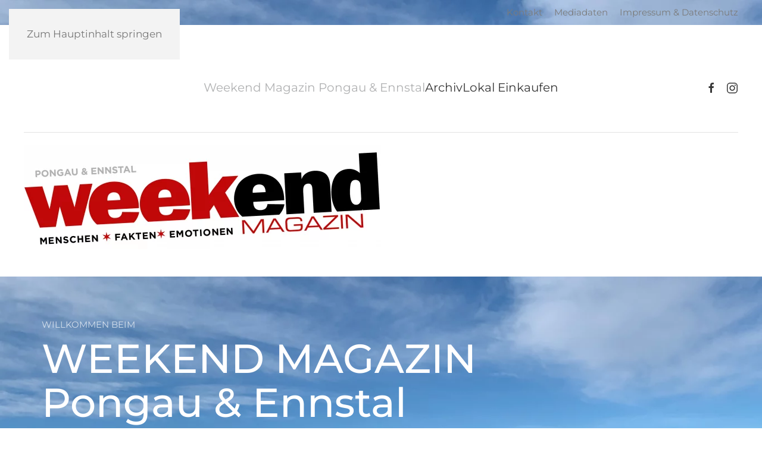

--- FILE ---
content_type: text/html; charset=utf-8
request_url: https://weekend-pongaumagazin.at/index.php/aktuelleausgabe
body_size: 6151
content:
<!DOCTYPE html>
<html lang="de-at" dir="ltr">
    <head>
        <meta name="viewport" content="width=device-width, initial-scale=1">
        <link rel="icon" href="/images/Images/Logo_Weekend.png" sizes="any">
                <link rel="apple-touch-icon" href="/images/Images/Logo_Weekend.png">
        <meta charset="utf-8" />
	<base href="https://weekend-pongaumagazin.at/index.php/aktuelleausgabe" />
	<meta name="author" content="Super User" />
	<meta name="description" content="Siscom Verlagsgewerbe KG, Ihre kreative und innovative Werbeagentur in Sankt Johann im Pongau, erstellt für Anzeigen, Spots, Video und Audio, Internetseiten und Public Relations." />
	<meta name="generator" content="Joomla! - Open Source Content Management" />
	<title>Weekend Magazin Pongau &amp; Ennstal</title>
	<link href="/templates/yootheme/css/theme.9.css?1762718496" rel="stylesheet" />
	<script src="/templates/yootheme/packages/theme-analytics/app/analytics.min.js?4.5.32" defer></script>
	<script src="/templates/yootheme/vendor/assets/uikit/dist/js/uikit.min.js?4.5.32"></script>
	<script src="/templates/yootheme/vendor/assets/uikit/dist/js/uikit-icons-yoko.min.js?4.5.32"></script>
	<script src="/templates/yootheme/js/theme.js?4.5.32"></script>
	<script>
document.addEventListener('DOMContentLoaded', function() {
            Array.prototype.slice.call(document.querySelectorAll('a span[id^="cloak"]')).forEach(function(span) {
                span.innerText = span.textContent;
            });
        });
	</script>
	<script>window.yootheme ||= {}; var $theme = yootheme.theme = {"google_analytics":"UA-161696013-1","google_analytics_anonymize":"","i18n":{"close":{"label":"Schlie\u00dfen"},"totop":{"label":"Ganz nach oben"},"marker":{"label":"\u00d6ffnen"},"navbarToggleIcon":{"label":"Men\u00fc \u00f6ffnen"},"paginationPrevious":{"label":"Vorherige Seite"},"paginationNext":{"label":"N\u00e4chste Seite"},"searchIcon":{"toggle":"Open Search","submit":"Suche starten"},"slider":{"next":"N\u00e4chstes Bild","previous":"Vorheriges Bild","slideX":"Bild %s","slideLabel":"%s von %s"},"slideshow":{"next":"N\u00e4chstes Bild","previous":"Vorheriges Bild","slideX":"Bild %s","slideLabel":"%s von %s"},"lightboxPanel":{"next":"N\u00e4chstes Bild","previous":"Vorheriges Bild","slideLabel":"%s von %s","close":"Schlie\u00dfen"}}};</script>

    </head>
    <body class="">

        <div class="uk-hidden-visually uk-notification uk-notification-top-left uk-width-auto">
            <div class="uk-notification-message">
                <a href="#tm-main" class="uk-link-reset">Zum Hauptinhalt springen</a>
            </div>
        </div>

                <div class="tm-page-container uk-clearfix">

                        <div data-src="/images/Images/Weekend_Magazin_Pongau_Ennstal_Winter.jpg" data-sources="[{&quot;type&quot;:&quot;image\/webp&quot;,&quot;srcset&quot;:&quot;\/templates\/yootheme\/cache\/9d\/Weekend_Magazin_Pongau_Ennstal_Winter-9d36d254.webp 1803w&quot;,&quot;sizes&quot;:&quot;(max-aspect-ratio: 1803\/700) 258vh&quot;}]" loading="eager" uk-img class="uk-background-norepeat uk-background-cover uk-background-top-center uk-position-cover uk-position-fixed"></div>
            
            
        
        
        <div class="tm-page uk-margin-auto">

                        


<header class="tm-header-mobile uk-hidden@m">


        <div uk-sticky show-on-up animation="uk-animation-slide-top" cls-active="uk-navbar-sticky" sel-target=".uk-navbar-container">
    
        <div class="uk-navbar-container">

            <div class="uk-container uk-container-expand">
                <nav class="uk-navbar" uk-navbar="{&quot;align&quot;:&quot;right&quot;,&quot;container&quot;:&quot;.tm-header-mobile &gt; [uk-sticky]&quot;,&quot;boundary&quot;:&quot;.tm-header-mobile .uk-navbar-container&quot;}">

                    
                    
                                        <div class="uk-navbar-right">

                                                    
                        
                                                    <a uk-toggle href="#tm-dialog-mobile" class="uk-navbar-toggle">

        
        <div uk-navbar-toggle-icon></div>

        
    </a>
                        
                    </div>
                    
                </nav>
            </div>

        </div>

        </div>
    



        <div id="tm-dialog-mobile" uk-offcanvas="container: true; overlay: true" mode="slide" flip>
        <div class="uk-offcanvas-bar uk-flex uk-flex-column">

                        <button class="uk-offcanvas-close uk-close-large" type="button" uk-close uk-toggle="cls: uk-close-large; mode: media; media: @s"></button>
            
                        <div class="uk-margin-auto-vertical">
                
<div class="uk-grid uk-child-width-1-1" uk-grid>    <div>
<div class="uk-panel" id="module-menu-dialog-mobile">

    
    
<ul class="uk-nav uk-nav-primary uk-nav-">
    
	<li class="item-121 uk-active"><a href="/index.php/aktuelleausgabe">Weekend Magazin Pongau &amp; Ennstal</a></li>
	<li class="item-119 uk-parent"><a href="/index.php/archiv">Archiv</a>
	<ul class="uk-nav-sub">

		<li class="item-158"><a href="/index.php/archiv/2025">2025</a></li>
		<li class="item-159"><a href="/index.php/archiv/2024">2024</a></li>
		<li class="item-160"><a href="/index.php/archiv/2023">2023</a></li>
		<li class="item-161"><a href="/index.php/archiv/2022">2022</a></li>
		<li class="item-162"><a href="/index.php/archiv/2021">2021</a></li>
		<li class="item-163"><a href="/index.php/archiv/2020">2020</a></li></ul></li>
	<li class="item-118 uk-parent"><a href="/index.php/lokal">Lokal Einkaufen</a>
	<ul class="uk-nav-sub">

		<li class="item-120"><a href="/index.php/lokal/altenmarkt">Altenmarkt</a></li>
		<li class="item-136"><a href="/index.php/lokal/badhofgastein">Bad Hofgastein</a></li>
		<li class="item-137"><a href="/index.php/lokal/bischofshofen">Bischofshofen</a></li>
		<li class="item-138"><a href="/index.php/lokal/dorfgastein">Dorfgastein</a></li>
		<li class="item-139"><a href="/index.php/lokal/eben">Eben</a></li>
		<li class="item-140"><a href="/index.php/lokal/flachau">Flachau</a></li>
		<li class="item-149"><a href="/index.php/lokal/forstau">Forstau</a></li>
		<li class="item-151"><a href="/index.php/lokal/goldegg">Goldegg</a></li>
		<li class="item-141"><a href="/index.php/lokal/gröbming">Gröbming</a></li>
		<li class="item-148"><a href="/index.php/lokal/großarl">Großarl</a></li>
		<li class="item-153"><a href="/index.php/lokal/haus">Haus</a></li>
		<li class="item-156"><a href="/index.php/lokal/hüttau">Hüttau</a></li>
		<li class="item-155"><a href="/index.php/lokal/hüttschlag">Hüttschlag</a></li>
		<li class="item-145"><a href="/index.php/lokal/mandling">Mandling</a></li>
		<li class="item-146"><a href="/index.php/lokal/mühlbach">Mühlbach am Hochkönig</a></li>
		<li class="item-157"><a href="/index.php/lokal/pruggern">Pruggern</a></li>
		<li class="item-142"><a href="/index.php/lokal/radstadt">Radstadt</a></li>
		<li class="item-154"><a href="/index.php/lokal/ramsau">Ramsau</a></li>
		<li class="item-134"><a href="/index.php/lokal/stjohann">St. Johann PG</a></li>
		<li class="item-143"><a href="/index.php/lokal/schladming">Schladming</a></li>
		<li class="item-144"><a href="/index.php/lokal/schwarzach">Schwarzach</a></li>
		<li class="item-147"><a href="/index.php/lokal/wagrain">Wagrain</a></li>
		<li class="item-152"><a href="/index.php/lokal/werfen">Werfen</a></li></ul></li></ul>

</div>
</div>    <div>
<div class="uk-panel" id="module-93">

    
    
<div class="uk-margin-remove-last-child custom" ><a href="https://instagram.com" class="uk-margin-small-right" target="_blank" uk-icon="instagram"></a>
<a href="https://facebook.com" class="uk-margin-small-right" target="_blank" uk-icon="facebook"></a>
<a href="https://twitter.com" class="uk-margin-small-right" target="_blank" uk-icon="twitter"></a>
<a href="https://youtube.com" class="uk-margin-small-right" target="_blank" uk-icon="youtube"></a></div>

</div>
</div>    <div>
<div class="uk-panel" id="module-tm-2">

    
    <ul class="uk-grid uk-flex-inline uk-flex-middle uk-flex-nowrap uk-grid-small">                    <li><a href="https://www.facebook.com/pongaumagazin" class="uk-preserve-width uk-icon-link" rel="noreferrer" target="_blank"><span uk-icon="icon: facebook;"></span></a></li>
                    <li><a href="http://instagram.com/landundleute.pongau" class="uk-preserve-width uk-icon-link" rel="noreferrer" target="_blank"><span uk-icon="icon: instagram;"></span></a></li>
            </ul>
</div>
</div></div>
            </div>
            
            
        </div>
    </div>
    
    
    

</header>




<header class="tm-header uk-visible@m">

<div class="tm-toolbar uk-visible@m">
    <div class="uk-container uk-flex uk-flex-middle">

        
                <div class="uk-margin-auto-left">
            <div class="uk-grid-medium uk-child-width-auto uk-flex-middle" uk-grid="margin: uk-margin-small-top">
                <div>
<div class="uk-panel" id="module-90">

    
    
<ul class="uk-subnav" uk-dropnav="{&quot;boundary&quot;:&quot;false&quot;,&quot;container&quot;:&quot;body&quot;}">
    
	<li class="item-122"><a href="/index.php/kontakt">Kontakt</a></li>
	<li class="item-123"><a href="/index.php/mediendaten">Mediadaten</a></li>
	<li class="item-124"><a href="/index.php/impressum">Impressum &amp; Datenschutz</a></li></ul>

</div>
</div>
            </div>
        </div>
        
    </div>
</div>

    
        <div class="uk-navbar-container uk-navbar-primary">

            <div class="uk-container uk-container-expand">
                <nav class="uk-navbar" uk-navbar="{&quot;align&quot;:&quot;right&quot;,&quot;container&quot;:&quot;.tm-header&quot;,&quot;boundary&quot;:&quot;.tm-header .uk-navbar-container&quot;}">

                    
                                        <div class="uk-navbar-center">

                        
                                                    
<ul class="uk-navbar-nav">
    
	<li class="item-121 uk-active"><a href="/index.php/aktuelleausgabe">Weekend Magazin Pongau &amp; Ennstal</a></li>
	<li class="item-119 uk-parent"><a href="/index.php/archiv">Archiv</a>
	<div class="uk-drop uk-navbar-dropdown"><div><ul class="uk-nav uk-navbar-dropdown-nav">

		<li class="item-158"><a href="/index.php/archiv/2025">2025</a></li>
		<li class="item-159"><a href="/index.php/archiv/2024">2024</a></li>
		<li class="item-160"><a href="/index.php/archiv/2023">2023</a></li>
		<li class="item-161"><a href="/index.php/archiv/2022">2022</a></li>
		<li class="item-162"><a href="/index.php/archiv/2021">2021</a></li>
		<li class="item-163"><a href="/index.php/archiv/2020">2020</a></li></ul></div></div></li>
	<li class="item-118 uk-parent"><a href="/index.php/lokal">Lokal Einkaufen</a>
	<div class="uk-drop uk-navbar-dropdown"><div><ul class="uk-nav uk-navbar-dropdown-nav">

		<li class="item-120"><a href="/index.php/lokal/altenmarkt">Altenmarkt</a></li>
		<li class="item-136"><a href="/index.php/lokal/badhofgastein">Bad Hofgastein</a></li>
		<li class="item-137"><a href="/index.php/lokal/bischofshofen">Bischofshofen</a></li>
		<li class="item-138"><a href="/index.php/lokal/dorfgastein">Dorfgastein</a></li>
		<li class="item-139"><a href="/index.php/lokal/eben">Eben</a></li>
		<li class="item-140"><a href="/index.php/lokal/flachau">Flachau</a></li>
		<li class="item-149"><a href="/index.php/lokal/forstau">Forstau</a></li>
		<li class="item-151"><a href="/index.php/lokal/goldegg">Goldegg</a></li>
		<li class="item-141"><a href="/index.php/lokal/gröbming">Gröbming</a></li>
		<li class="item-148"><a href="/index.php/lokal/großarl">Großarl</a></li>
		<li class="item-153"><a href="/index.php/lokal/haus">Haus</a></li>
		<li class="item-156"><a href="/index.php/lokal/hüttau">Hüttau</a></li>
		<li class="item-155"><a href="/index.php/lokal/hüttschlag">Hüttschlag</a></li>
		<li class="item-145"><a href="/index.php/lokal/mandling">Mandling</a></li>
		<li class="item-146"><a href="/index.php/lokal/mühlbach">Mühlbach am Hochkönig</a></li>
		<li class="item-157"><a href="/index.php/lokal/pruggern">Pruggern</a></li>
		<li class="item-142"><a href="/index.php/lokal/radstadt">Radstadt</a></li>
		<li class="item-154"><a href="/index.php/lokal/ramsau">Ramsau</a></li>
		<li class="item-134"><a href="/index.php/lokal/stjohann">St. Johann PG</a></li>
		<li class="item-143"><a href="/index.php/lokal/schladming">Schladming</a></li>
		<li class="item-144"><a href="/index.php/lokal/schwarzach">Schwarzach</a></li>
		<li class="item-147"><a href="/index.php/lokal/wagrain">Wagrain</a></li>
		<li class="item-152"><a href="/index.php/lokal/werfen">Werfen</a></li></ul></div></div></li></ul>

                        
                    </div>
                    
                                        <div class="uk-navbar-right">

                        
                                                    
<div class="uk-navbar-item" id="module-tm-1">

    
    <ul class="uk-grid uk-flex-inline uk-flex-middle uk-flex-nowrap uk-grid-small">                    <li><a href="https://www.facebook.com/pongaumagazin" class="uk-preserve-width uk-icon-link" rel="noreferrer" target="_blank"><span uk-icon="icon: facebook;"></span></a></li>
                    <li><a href="http://instagram.com/landundleute.pongau" class="uk-preserve-width uk-icon-link" rel="noreferrer" target="_blank"><span uk-icon="icon: instagram;"></span></a></li>
            </ul>
</div>

                        
                    </div>
                    
                </nav>
            </div>

        </div>

    







</header>

            
            

            <main id="tm-main" >

                
                <div id="system-message-container" data-messages="[]">
</div>

                <!-- Builder #page -->
<div class="uk-section-default uk-section uk-padding-remove-vertical">
    
        
        
        
            
                                <div class="uk-container">                
                    <div class="uk-grid tm-grid-expand uk-child-width-1-1 uk-grid-margin">
<div class="uk-width-1-1@m">
    
        
            
            
            
                
                    <hr>
<div class="uk-margin">
        <picture>
<source type="image/webp" srcset="/templates/yootheme/cache/9a/Logo_Weekend_Pongau_Ennstal-9a5328b0.webp 600w, /templates/yootheme/cache/71/Logo_Weekend_Pongau_Ennstal-71f0c244.webp 768w, /templates/yootheme/cache/ce/Logo_Weekend_Pongau_Ennstal-ce58fa2d.webp 1024w, /templates/yootheme/cache/64/Logo_Weekend_Pongau_Ennstal-64283c21.webp 1200w" sizes="(min-width: 600px) 600px">
<img src="/templates/yootheme/cache/d4/Logo_Weekend_Pongau_Ennstal-d4cb0809.jpeg" width="600" height="182" class="el-image" alt loading="lazy">
</picture>    
    
</div>
                
            
        
    
</div></div>
                                </div>                
            
        
    
</div>
<div class="uk-section-default uk-section uk-section-small uk-padding-remove-bottom">
    
        
        
        
            
                
                    <div class="uk-grid tm-grid-expand uk-child-width-1-1 uk-grid-margin">
<div class="uk-width-1-1@m">
    
        
            
            
            
                
                    
<div class="uk-light uk-margin uk-text-left">
    <div class="uk-inline-clip">
        
            
<picture>
<source type="image/webp" srcset="/templates/yootheme/cache/d2/Weekend_Magazin_Pongau_Ennstal_Winter-d277f32f.webp 768w, /templates/yootheme/cache/b2/Weekend_Magazin_Pongau_Ennstal_Winter-b2086be2.webp 1024w, /templates/yootheme/cache/c5/Weekend_Magazin_Pongau_Ennstal_Winter-c56be2a7.webp 1366w, /templates/yootheme/cache/aa/Weekend_Magazin_Pongau_Ennstal_Winter-aa0f8b6f.webp 1400w, /templates/yootheme/cache/45/Weekend_Magazin_Pongau_Ennstal_Winter-455d3d8e.webp 1401w" sizes="(min-width: 1400px) 1400px">
<img src="/templates/yootheme/cache/f2/Weekend_Magazin_Pongau_Ennstal_Winter-f21896f8.jpeg" width="1400" height="710" alt loading="lazy" class="el-image uk-transition-opaque uk-object-cover" style="min-height: 500px;">
</picture>

            
            
                        <div class="uk-position-top-left"><div class="uk-panel uk-padding-large uk-margin-remove-first-child">
<div class="el-meta uk-text-meta uk-margin-top">WILLKOMMEN BEIM</div>
<h1 class="el-title uk-heading-medium uk-margin-small-top uk-margin-remove-bottom">         WEEKEND MAGAZIN <br>Pongau & Ennstal    </h1>



</div></div>            
        
    </div>
</div>
                
            
        
    
</div></div>
                
            
        
    
</div>
<div class="uk-section-secondary uk-section uk-section-xsmall">
    
        
        
        
            
                                <div class="uk-container">                
                    <div class="uk-grid tm-grid-expand uk-child-width-1-1 uk-grid-margin">
<div class="uk-width-1-1">
    
        
            
            
            
                
                    
<h3>        Die nächste Ausgabe des Weekend Magazin Pongau &amp; Ennstal erscheint am 29.01.2026    </h3>
                
            
        
    
</div></div>
                                </div>                
            
        
    
</div>
<div class="uk-section-default uk-section uk-section-small">
    
        
        
        
            
                                <div class="uk-container uk-container-expand-right">                
                    <div class="uk-grid tm-grid-expand uk-child-width-1-1 uk-grid-margin">
<div class="uk-width-1-1@m">
    
        
            
            
            
                
                    
<h1 class="uk-margin-small">        <a class="el-link uk-link-reset" href="/index.php/aktuelleausgabe/9-blog/11-which-smartwatch-matches-your-needs">Info-Plattform
<h1 class="uk-margin-small" data-id="page#0-0-0-1"><a class="el-link uk-link-reset" href="/index.php/lokal/9-blog/11-which-smartwatch-matches-your-needs">"LOKALEINKAUFEN.at"</a></h1></a>    </h1>
                
            
        
    
</div></div><div class="uk-grid tm-grid-expand uk-grid-margin" uk-grid>
<div class="uk-width-2-3@m">
    
        
            
            
            
                
                    
<div class="uk-margin uk-container-item-padding-remove-right">
        <a class="el-link" href="/index.php/lokal"><picture>
<source type="image/webp" srcset="/templates/yootheme/cache/51/kauflokal-51e98307.webp 768w, /templates/yootheme/cache/f9/kauflokal-f93cb742.webp 920w, /templates/yootheme/cache/f9/kauflokal-f979a0c1.webp 1024w, /templates/yootheme/cache/63/kauflokal-63575f20.webp 1366w, /templates/yootheme/cache/12/kauflokal-12a021a1.webp 1600w" sizes="(min-width: 920px) 920px">
<img src="/templates/yootheme/cache/f3/kauflokal-f3745a63.jpeg" width="920" height="486" class="el-image" alt loading="lazy">
</picture></a>    
    
</div>
                
            
        
    
</div>
<div class="uk-grid-item-match uk-flex-middle uk-width-1-3@m uk-flex-first@m">
    
        
            
            
                        <div class="uk-panel uk-width-1-1">            
                
                    <div class="uk-panel uk-text-small uk-margin"><p>Die Corona-Krise hatte ganz Österreich fest im Griff. Um unsere Wirtschaft am Leben zu erhalten ist es deshalb um so wichtiger auch weiterhin regional einzukaufen. Viele unserer Unternehmen im Pongau und Ennstal wurden deshalb kreativ, um Ihren Kunden einen best möglichen Service zu bieten. Wir haben für unsere LeserInnen eine kleine Plattform unserer Kunden zusammen gestellt. Unterstützen Sie ihre lokalen Unternehmen – Denn wir unterstützen auch Sie!</p>
<p>#lokaleinkaufen</p></div>
<div class="uk-margin">
    
    
        
        
<a class="el-content uk-button uk-button-default" href="/index.php/lokal">
    
        Weiter zur Plattform "Kauf Lokal"    
    
</a>


        
    
    
</div>

                
                        </div>            
        
    
</div></div>
                                </div>                
            
        
    
</div>
<div class="uk-section-default uk-section uk-section-small">
    
        
        
        
            
                
                    <div class="uk-grid-margin uk-container"><div class="uk-grid tm-grid-expand uk-child-width-1-1">
<div class="uk-width-1-1@m">
    
        
            
            
            
                
                    <hr>
<h2 class="uk-h1 uk-margin uk-text-center">        Dezember 2025    </h2><div><p align="center"> <embed src="/Ausgaben/WeekendMagazinPongau_Dezember2025_web.pdf" type="application/pdf" width="100%" height="600px"></p></div>
<div class="uk-margin uk-text-center">
    
    
        
        
<a class="el-content uk-button uk-button-default" href="/Ausgaben/WeekendMagazinPongau_Dezember2025_web.pdf" target="_blank">
    
        ePaper    
    
</a>


        
    
    
</div>
<hr>
                
            
        
    
</div></div></div>
                
            
        
    
</div>

                
            </main>

            

                        <footer>
                <!-- Builder #footer -->
<div class="uk-section-default uk-section">
    
        
        
        
            
                                <div class="uk-container">                
                    <div class="uk-grid tm-grid-expand uk-grid-margin" uk-grid>
<div class="uk-width-1-2@s">
    
        
            
            
            
                
                    
<div class="uk-margin">
        <picture>
<source type="image/webp" srcset="/templates/yootheme/cache/39/Logo_Weekend-39edf5a8.webp 300w, /templates/yootheme/cache/68/Logo_Weekend-6881a796.webp 599w, /templates/yootheme/cache/e1/Logo_Weekend-e1686f6c.webp 600w" sizes="(min-width: 300px) 300px">
<img src="/templates/yootheme/cache/fb/Logo_Weekend-fb6bb632.png" width="300" height="78" class="el-image" alt loading="lazy">
</picture>    
    
</div>
<h3 class="uk-h4 uk-margin-small">        <br /><br />Follow Us    </h3>
<div class="uk-margin-small" uk-scrollspy="target: [uk-scrollspy-class];">    <ul class="uk-child-width-auto uk-grid-small uk-flex-inline uk-flex-middle" uk-grid>
            <li class="el-item">
<a class="el-link uk-icon-link" href="https://www.facebook.com/pongaumagazin/" target="_blank" rel="noreferrer"><span uk-icon="icon: facebook;"></span></a></li>
            <li class="el-item">
<a class="el-link uk-icon-link" href="http://instagram.com/landundleute.pongau/" target="_blank" rel="noreferrer"><span uk-icon="icon: instagram;"></span></a></li>
    
    </ul></div>
                
            
        
    
</div>
<div class="uk-width-1-2@s">
    
        
            
            
            
                
                    
<h2 class="uk-h3">        Kontakt    </h2><div class="uk-panel uk-margin"><p>Siscom Verlagsgewerbe KG <br />Salzachsiedlung 14 <br />5600 Sankt Johann im Pongau</p>
<p>Tel.: <a href="tel:+436641531428">+43(0)664 / 1531428<br /></a> <span id="cloakc0cf85c63755bdfdd83cf808372dd84b">Diese E-Mail-Adresse ist vor Spambots geschützt! Zur Anzeige muss JavaScript eingeschaltet sein!</span><script type='text/javascript'>
				document.getElementById('cloakc0cf85c63755bdfdd83cf808372dd84b').innerHTML = '';
				var prefix = '&#109;a' + 'i&#108;' + '&#116;o';
				var path = 'hr' + 'ef' + '=';
				var addyc0cf85c63755bdfdd83cf808372dd84b = '&#111;ff&#105;c&#101;' + '&#64;';
				addyc0cf85c63755bdfdd83cf808372dd84b = addyc0cf85c63755bdfdd83cf808372dd84b + 'p&#111;ng&#97;&#117;m&#97;g&#97;z&#105;n' + '&#46;' + '&#97;t';
				var addy_textc0cf85c63755bdfdd83cf808372dd84b = ' Em&#97;&#105;l';document.getElementById('cloakc0cf85c63755bdfdd83cf808372dd84b').innerHTML += '<a ' + path + '\'' + prefix + ':' + addyc0cf85c63755bdfdd83cf808372dd84b + '\'>'+addy_textc0cf85c63755bdfdd83cf808372dd84b+'<\/a>';
		</script></p></div>
                
            
        
    
</div></div>
                                </div>                
            
        
    
</div>            </footer>
            
        </div>

                </div>
        
        

    </body>
</html>
